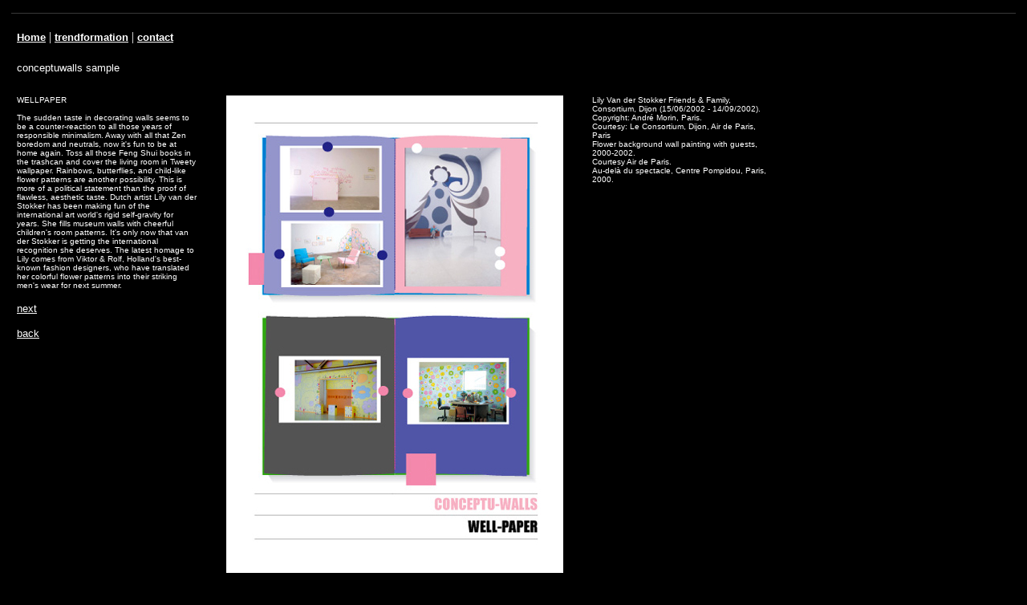

--- FILE ---
content_type: text/html
request_url: https://ferdinand53.tripod.com/tf/id22.html
body_size: 36308
content:
<html>
   <HEAD>
      <meta http-equiv="Content-Type" content="text/html; charset=iso-8859-1">
   
      <META http-equiv="Content-Type" content="text/html; charset=iso-8859-1">
      <META http-equiv="Expires" content="0">
      <META name="TRELLIX_BUILDER_VER" content="1.0"><META name="TRELLIX_OPEN_SITE_COMMAND" content="http://build.tripod.lycos.com:80/trellix/sitebuilder/SiteBuilderServlet?fUrl=/trellix/sitebuilder/f_error.html&sUrl=/trellix/sitebuilder/f_edit_page.html&Command=OpenSite&FileName=5062384613082105372/site.xml"></META>
      <!--base href="https://ferdinand53.tripod.com/tf/"-->
      <!--/base--><script language="Javascript"><!--
		document.isTrellix = 1;
//						--></script><title>cw5</title>
   </HEAD>
   <body leftmargin="14" topmargin="16" rightmargin="4" marginwidth="14" marginheight="16" bgcolor="#000000" background="" link="#FFFFFF" vlink="#FFFFFF" alink="#FFFFFF"><!--'"</title></head>-->

<script type="text/javascript">
//OwnerIQ
var __oiq_pct = 50;
if( __oiq_pct>=100 || Math.floor(Math.random()*100/(100-__oiq_pct)) > 0 ) {
var _oiqq = _oiqq || [];
_oiqq.push(['oiq_addPageBrand','Lycos']);
_oiqq.push(['oiq_addPageCat','Internet > Websites']);
_oiqq.push(['oiq_addPageLifecycle','Intend']);
_oiqq.push(['oiq_doTag']);
(function() {
var oiq = document.createElement('script'); oiq.type = 'text/javascript'; oiq.async = true;
oiq.src = document.location.protocol + '//px.owneriq.net/stas/s/lycosn.js';
var s = document.getElementsByTagName('script')[0]; s.parentNode.insertBefore(oiq, s);
})();
}
//Google Analytics
var _gaq = _gaq || [];
_gaq.push(['_setAccount','UA-21402695-19']);
_gaq.push(['_setDomainName','tripod.com']);
_gaq.push(['_setCustomVar',1,'member_name','ferdinand53',3]);
_gaq.push(['_trackPageview']);
(function() {
var ga = document.createElement('script'); ga.type = 'text/javascript'; ga.async = true;
ga.src = ('https:' == document.location.protocol ? 'https://ssl' : 'http://www') + '.google-analytics.com/ga.js';
var s = document.getElementsByTagName('script')[0]; s.parentNode.insertBefore(ga, s);
})();
//Lycos Init
function getReferrer() {
var all= this.document.cookie;
if (all== '') return false;
var cookie_name = 'REFERRER=';
var start = all.lastIndexOf(cookie_name);
if (start == -1) return false;
start += cookie_name.length;
var end = all.indexOf(';', start);
if (end == -1) end = all.length;
return all.substring(start, end);
}
function getQuery() {
var rfr = getReferrer();
if (rfr == '') return false;
var q = extractQuery(rfr, 'yahoo.com', 'p=');
if (q) return q;
q = extractQuery(rfr, '', 'q=');
return q ? q : "";
}
function extractQuery(full, site, q_param) {
var start = full.lastIndexOf(site);
if (start == -1) return false;
start = full.lastIndexOf(q_param);
if (start == -1) return false;
start += q_param.length;
var end = full.indexOf('&', start);
if (end == -1) end = full.length;
return unescape(full.substring(start, end)).split(" ").join("+");
}
function generateHref(atag, template){
atag.href=template.replace('_MYURL_', window.location.href.replace('http://', '')).replace('_MYTITLE_','Check%20out%20this%20Tripod%20Member%20site!'); 
}
var lycos_ad = Array();
var lycos_onload_timer;
var cm_role = "live";
var cm_host = "tripod.lycos.com";
var cm_taxid = "/memberembedded";
var tripod_member_name = "ferdinand53";
var tripod_member_page = "ferdinand53/tf/id22.html";
var tripod_ratings_hash = "1768681387:18d748cd868dd6d31098ec70c5b89564";

var lycos_ad_category = {"dmoz":"arts\/illustration","ontarget":"&CAT=family%20and%20lifestyles&L2CAT=hobbies&L3CAT=arts%20and%20crafts","find_what":"paris perfume"};

var lycos_ad_remote_addr = "209.202.244.9";
var lycos_ad_www_server = "www.tripod.lycos.com";
var lycos_ad_track_small = "";
var lycos_ad_track_served = "";
var lycos_search_query = getQuery();
</script>

<script type="text/javascript" src="https://scripts.lycos.com/catman/init.js"></script>

<script type='text/javascript'>
 var googletag = googletag || {};
 googletag.cmd = googletag.cmd || [];
 (function() {
   var gads = document.createElement('script');
   gads.async = true;
   gads.type = 'text/javascript';
   var useSSL = 'https:' == document.location.protocol;
   gads.src = (useSSL ? 'https:' : 'http:') +
     '//www.googletagservices.com/tag/js/gpt.js';
   var node = document.getElementsByTagName('script')[0];
   node.parentNode.insertBefore(gads, node);
 })();
</script>

<script type='text/javascript'>
 googletag.cmd.push(function() {
   googletag.defineSlot('/95963596/TRI_300X250_dfp', [300, 250], 'div-gpt-ad-1450204159126-0').addService(googletag.pubads());
   googletag.defineSlot('/95963596/TRI_above_728x90_dfp', [728, 90], 'div-gpt-ad-1450204159126-1').addService(googletag.pubads());
   googletag.defineSlot('/95963596/TRI_below_728x90_dfp', [728, 90], 'div-gpt-ad-1450204159126-2').addService(googletag.pubads());
   googletag.pubads().enableSingleRequest();
   googletag.enableServices();
 });
</script>


<script type="text/javascript"> 
(function(isV)
{
    if( !isV )
    {
        return;
    }
    var adMgr = new AdManager();
    var lycos_prod_set = adMgr.chooseProductSet();
    var slots = ["leaderboard", "leaderboard2", "toolbar_image", "toolbar_text", "smallbox", "top_promo", "footer2", "slider"];
    var adCat = this.lycos_ad_category;
    adMgr.setForcedParam('page', (adCat && adCat.dmoz) ? adCat.dmoz : 'member');
    if (this.lycos_search_query)
    {
        adMgr.setForcedParam("keyword", this.lycos_search_query);
    } 
    else if(adCat && adCat.find_what)
    {
        adMgr.setForcedParam('keyword', adCat.find_what);
    }
    
    for (var s in slots)
    {
        var slot = slots[s];
        if (adMgr.isSlotAvailable(slot))
        {
            this.lycos_ad[slot] = adMgr.getSlot(slot);
        }
    }

    adMgr.renderHeader();
    adMgr.renderFooter();
}((function() {

var w = 0, h = 0, minimumThreshold = 300;

if (top == self)
{
    return true;
}
if (typeof(window.innerWidth) == 'number' )
{
    w = window.innerWidth;
    h = window.innerHeight;
}
else if (document.documentElement && (document.documentElement.clientWidth || document.documentElement.clientHeight))
{
    w = document.documentElement.clientWidth;
    h = document.documentElement.clientHeight;
}
else if (document.body && (document.body.clientWidth || document.body.clientHeight))
{
    w = document.body.clientWidth;
    h = document.body.clientHeight;
}
return ((w > minimumThreshold) && (h > minimumThreshold));
}())));




window.onload = function()
{
    var f = document.getElementById("FooterAd");
    var b = document.getElementsByTagName("body")[0];
    b.appendChild(f);
    f.style.display = "block";
    document.getElementById('lycosFooterAdiFrame').src = '/adm/ad/footerAd.iframe.html';
    


    
    // DOM Inj Ad
    (function(isTrellix)
    {
        var e = document.createElement('iframe');
        e.style.border = '0';
        e.style.margin = 0;
        e.style.display = 'block';
        e.style.cssFloat = 'right';
        e.style.height = '254px';
        e.style.overflow = 'hidden';
        e.style.padding = 0;
        e.style.width = '300px';


        var isBlokedByDomain = function( href )
        {
            var blockedDomains = [
                "ananyaporn13000.tripod.com",
                "xxxpornxxx.tripod.com"
            ];
            var flag = false;
            
            for( var i=0; i<blockedDomains.length; i++ )
            {
                if( href.search( blockedDomains[ i ] ) >= 0 )
                {
                    flag = true;
                }
            }
            return flag;
        }

        var getMetaContent = function( metaName )
        {
            var metas = document.getElementsByTagName('meta');
            for (i=0; i<metas.length; i++)
            { 
                if( metas[i].getAttribute("name") == metaName )
                { 
                    return metas[i].getAttribute("content"); 
                } 
            }
            return false;
        }
        
        var getCommentNodes = function(regexPattern)
        {
            var nodes = {};
            var nodesA = [];
            var preferredNodesList = ['a', 'c', 'b'];
        
            (function getNodesThatHaveComments(n, pattern)
            {
                if (n.hasChildNodes())
                {
                    if (n.tagName === 'IFRAME')
                    {
                        return false;
                    }
                    for (var i = 0; i < n.childNodes.length; i++)
                    {
                        if ((n.childNodes[i].nodeType === 8) && (pattern.test(n.childNodes[i].nodeValue)))
                        {
                            var areaName = pattern.exec(n.childNodes[i].nodeValue)[1];
                            nodes[areaName] = n;
                        }
                        else if (n.childNodes[i].nodeType === 1)
                        {
                            getNodesThatHaveComments(n.childNodes[i], pattern);
                        }
                    }
                }
            }(document.body, regexPattern));

            for (var i in preferredNodesList)
            {
                if (nodes[preferredNodesList[i]])
                {
                    if( isTrellix && nodes[preferredNodesList[i]].parentNode.parentNode.parentNode.parentNode )
                    {
                        nodesA.push(nodes[preferredNodesList[i]].parentNode.parentNode.parentNode.parentNode);
                    }
                    else
                    {
                        nodesA.push( nodes[preferredNodesList[i]] );
                    }
                }
            }
            return nodesA;
        }
        
        
        var properNode = null;
        var areaNodes = getCommentNodes( new RegExp( '^area Type="area_(\\w+)"' ) );

        for (var i = 0; i < areaNodes.length; i++)
        {
            var a = parseInt(getComputedStyle(areaNodes[i]).width);
            if ((a >= 300) && (a <= 400))
            {
                properNode = areaNodes[i];
                break;
            }
        }


        var propertyName = getMetaContent("property") || false;
        if( isTrellix && (properNode) )
        {
            e.src = '/adm/ad/injectAd.iframe.html';
            properNode.insertBefore(e, properNode.firstChild);
        }
        else if( isTrellix && !( properNode ) ) // Slap the ad eventhought there is no alocated slot
        {
            e.src = '/adm/ad/injectAd.iframe.html';
            e.style.cssFloat = 'none';
            var cdiv = document.createElement('div');
            cdiv.style = "width:300px;margin:10px auto;";
            cdiv.appendChild( e );
            b.insertBefore(cdiv, b.lastChild);
        }
        else if( !isBlokedByDomain( location.href ) )
        {
            var injF = document.createElement('iframe');
            injF.style.border = '0';
            injF.style.margin = 0;
            injF.style.display = 'block';
            injF.style.cssFloat = 'none';
            injF.style.height = '254px';
            injF.style.overflow = 'hidden';
            injF.style.padding = 0;
            injF.style.width = '300px';
            injF.src = '/adm/ad/injectAd.iframe.html';

            if( b && ( !isTrellix || ( typeof isTrellix == "undefined" ) ) ) // All other tripod props
            {
                var cdiv = document.createElement('div');
                cdiv.style = "width:300px;margin:10px auto;";
                cdiv.appendChild( injF );
                b.insertBefore(cdiv, b.lastChild);
            } 
        }
  }( document.isTrellix ));
}

</script>

<div id="tb_container" style="background:#DFDCCF; border-bottom:1px solid #393939; position:relative; z-index:999999999!important">
<!--form name="search" onSubmit="return searchit()" id='header_search' >
<input type="text" placeholder="Search" size=30 name="search2" value="">
<input type="button" value="Go!" onClick="searchit()">
</form>
<style>
form#header_search {
    width: 916px;
    margin: 0 auto 8px;
    position: relative;
}


form#header_search input {
    height: 40px;
    font-size: 14px;
    line-height: 40px;
    padding: 0 8px;
    box-sizing: border-box;
    background: #F4F2E9;
    border: 1px solid #BBB8B8;
    transition: background-color 300ms ease-out,
                color 300ms ease;
}

form#header_search input[type="text"] {
    width: 100%;
}
form#header_search input[type="text"]:focus {
    border-color: #A2D054;
    background-color: #fff;
    box-shadow: 0 0px 12px -4px #A2D054;
}



form#header_search input[type="button"] {
    position: absolute;
    top: 1px;
    right: 1px;
    opacity: 1;
    background: #DFDCCF;
    color: #463734;
    width: 125px;
    cursor: pointer;
    height: 38px;
    border: none;
}
form#header_search input[type="text"]:focus ~ input[type='button']:hover,
form#header_search input[type='button']:hover {
    background-color: #A5CE56;
    color: #fff;
}
form#header_search input[type="text"]:focus ~ input[type='button'] {
    background-color: #52AEDF;
    color: #fff;
}

</style>

<script>
function searchit(){
    
    // determine environment 
    var search_env 
    if (lycos_ad_www_server.indexOf(".pd.") > -1) {
       search_env = 'http://search51.pd.lycos.com/a/';
    } else if (lycos_ad_www_server.indexOf(".qa.") > -1) {
       search_env = 'http://search51.qa.lycos.com/a/';
    } else {
       search_env = 'http://search51.lycos.com/a/';
    }

var search_term = encodeURIComponent(document.search.search2.value)
var search_url = search_env+search_term;
window.open(search_url);

return false
}
</script-->
<style>
    .adCenterClass{margin:0 auto}
</style>
<div id="tb_ad" class="adCenterClass" style="display:block!important; overflow:hidden; width:916px;">

<div id="ad_container" style="display:block!important; float:left; width:728px ">
<script type="text/javascript">
if (typeof lycos_ad !== "undefined" && "leaderboard" in lycos_ad) {
  document.write(lycos_ad['leaderboard']);
}
</script>
</div>
</div>
</div>
<script type="text/javascript">
if (typeof lycos_ad !== "undefined" && "slider" in lycos_ad) {
  document.write(lycos_ad['slider']);
}
</script> <!-- added 7/22 -->
<div id="FooterAd" style="background:#DFDCCF; border-top:1px solid #393939; clear:both; display:none; width:100%!important; position:relative; z-index:999999!important; height:90px!important"> 
<div class="adCenterClass" style="display:block!important; overflow:hidden; width:916px;">
<div id="footerAd_container" style="display:block!important; float:left; width:728px">
<iframe id="lycosFooterAdiFrame" style="border:0; display:block; float:left; height:96px; overflow:hidden; padding:0; width:750px"></iframe>
</div>
</div>
</div>


      <table border="0" cellspacing="0" cellpadding="0">
         <tr>
            <td width="257" bgcolor="#000000" colspan="2" rowspan="3" valign="top"><img src="/imagelib/sitebuilder/layout/spacer.gif" alt=""><br></td>
            <td width="10" bgcolor="#000000"><img src="/imagelib/sitebuilder/layout/spacer.gif" width="4" height="1" alt=""><br></td>
            <td width="6" bgcolor="#000000"><img src="/imagelib/sitebuilder/layout/spacer.gif" width="2" height="1" alt=""><br></td>
            <td width="480" bgcolor="#000000"><img src="/imagelib/sitebuilder/layout/spacer.gif" width="100" height="1" alt=""><br></td>
            <td width="7" height="6" bgcolor="#000000"><img src="/imagelib/sitebuilder/layout/spacer.gif" width="2" height="1" alt=""><br></td>
         </tr>
         <tr>
            <td width="10" bgcolor="#000000"><img src="/imagelib/sitebuilder/layout/spacer.gif" width="4" height="1" alt=""><br></td>
            <td width="6" bgcolor="#000000"><img src="/imagelib/sitebuilder/layout/spacer.gif" width="2" height="1" alt=""><br></td>
            <td width="480" bgcolor="#000000"><img src="/imagelib/sitebuilder/layout/spacer.gif" width="100" height="1" alt=""><br><div align="RIGHT"></div>
               <div align="RIGHT"></div>
            </td>
            <td width="7" bgcolor="#000000"><img src="/imagelib/sitebuilder/layout/spacer.gif" width="2" height="1" alt=""><br></td>
         </tr>
         <tr>
            <td width="10" height="6" bgcolor="#000000"><img src="/imagelib/sitebuilder/layout/spacer.gif" width="4" height="1" alt=""><br></td>
            <td width="6" bgcolor="#000000"><img src="/imagelib/sitebuilder/layout/spacer.gif" width="2" height="1" alt=""><br></td>
            <td width="480" bgcolor="#000000"><img src="/imagelib/sitebuilder/layout/spacer.gif" width="100" height="1" alt=""><br></td>
            <td width="7" bgcolor="#000000"><img src="/imagelib/sitebuilder/layout/spacer.gif" width="2" height="1" alt=""><br></td>
         </tr>
         <tr>
            <td width="7" bgcolor="#000000"><img src="/imagelib/sitebuilder/layout/spacer.gif" width="2" height="1" alt=""><br></td>
            <td width="250" bgcolor="#000000"><img src="/imagelib/sitebuilder/layout/spacer.gif" width="1" height="1" alt=""><br></td>
            <td width="10" height="6" bgcolor="#000000"><img src="/imagelib/sitebuilder/layout/spacer.gif" width="4" height="1" alt=""><br></td>
            <td width="6" bgcolor="#000000"><img src="/imagelib/sitebuilder/layout/spacer.gif" width="2" height="1" alt=""><br></td>
            <td width="480" bgcolor="#000000"><img src="/imagelib/sitebuilder/layout/spacer.gif" width="100" height="1" alt=""><br></td>
            <td width="7" bgcolor="#000000"><img src="/imagelib/sitebuilder/layout/spacer.gif" width="2" height="1" alt=""><br></td>
         </tr>
         <tr>
            <td width="760" height="1" bgcolor="#000000" colspan="6"><img src="/imagelib/sitebuilder/layout/spacer.gif" width="1" height="1" alt=""><br></td>
         </tr>
         <tr>
            <td width="7" bgcolor="#000000"><img src="/imagelib/sitebuilder/layout/spacer.gif" width="2" height="1" alt=""><br></td>
            <td width="746" bgcolor="#000000" colspan="4">
               <div align="LEFT"></div>
               <div align="LEFT">
                  <!--navbar Type="horiz" uses-text="Y" face="Verdana,Arial,Helvetica,sans-serif" size="2" color="#FFFFFF" style="1"--><font face="Verdana,Arial,Helvetica,sans-serif" size="2" color="#FFFFFF"><b><a class="NavBar" href="index.html"><font color="#FFFFFF">Home</font></a></b></font><font color="#FFFFFF"> | </font><font face="Verdana,Arial,Helvetica,sans-serif" size="2" color="#FFFFFF"><b><a class="NavBar" href="id1.html"><font color="#FFFFFF">trendformation</font></a></b></font><font color="#FFFFFF"> | </font><font face="Verdana,Arial,Helvetica,sans-serif" size="2" color="#FFFFFF"><b><a class="NavBar" href="id2.html"><font color="#FFFFFF">contact</font></a></b></font>
                  <!--/navbar-->
               </div>
            </td>
            <td width="7" bgcolor="#000000"><img src="/imagelib/sitebuilder/layout/spacer.gif" width="2" height="1" alt=""><br></td>
         </tr>
         <tr>
            <td width="760" height="6" bgcolor="#000000" colspan="6"><img src="/imagelib/sitebuilder/layout/spacer.gif" width="1" height="1" alt=""><br></td>
         </tr>
      </table>
      <table border="0" cellspacing="0" cellpadding="0">
         <tr>
            <td width="760" colspan="17" height="16"><img src="/imagelib/sitebuilder/layout/spacer.gif" width="100" height="1" alt=""><br></td>
         </tr>
         <tr>
            <td width="2"><img src="/imagelib/sitebuilder/layout/spacer.gif" width="1" height="1" alt=""><br></td>
            <td width="5"><img src="/imagelib/sitebuilder/layout/spacer.gif" width="1" height="1" alt=""><br></td>
            <td width="746" colspan="13">
               <!--area Type="subhead" face="Verdana,Arial,Helvetica,sans-serif" size="3" color="#FFFFFF" style="1"-->
               			
               <div align="left"><font face="Arial,Helvetica,sans-serif" size="2" color="#FFFFFF">conceptuwalls sample</font></div>
               		
               <!--/area Type="subhead"-->
            </td>
            <td width="5"><img src="/imagelib/sitebuilder/layout/spacer.gif" width="1" height="1" alt=""><br></td>
            <td width="2"><img src="/imagelib/sitebuilder/layout/spacer.gif" width="1" height="1" alt=""><br></td>
         </tr>
         <tr>
            <td width="760" colspan="17" height="20"><img src="/imagelib/sitebuilder/layout/spacer.gif" width="100" height="20" alt=""><br></td>
         </tr>
         <tr>
            <td width="2" height="2" bgcolor="#000000"><img src="/imagelib/sitebuilder/layout/spacer.gif" width="2" height="1" alt=""><br></td>
            <td width="5" bgcolor="#000000"><img src="/imagelib/sitebuilder/layout/spacer.gif" width="1" height="1" alt=""><br></td>
            <td width="225" bgcolor="#000000"><img src="/imagelib/sitebuilder/layout/spacer.gif" width="100" height="1" alt=""><br></td>
            <td width="5" bgcolor="#000000"><img src="/imagelib/sitebuilder/layout/spacer.gif" width="1" height="1" alt=""><br></td>
            <td width="2" bgcolor="#000000"><img src="/imagelib/sitebuilder/layout/spacer.gif" width="2" height="1" alt=""><br></td>
            <td width="22" bgcolor="#000000"><img src="/imagelib/sitebuilder/layout/spacer.gif" width="1" height="1" alt=""><br></td>
            <td width="2" bgcolor="#000000"><img src="/imagelib/sitebuilder/layout/spacer.gif" width="2" height="1" alt=""><br></td>
            <td width="5" bgcolor="#000000"><img src="/imagelib/sitebuilder/layout/spacer.gif" width="1" height="1" alt=""><br></td>
            <td width="224" bgcolor="#000000"><img src="/imagelib/sitebuilder/layout/spacer.gif" width="100" height="1" alt=""><br></td>
            <td width="5" bgcolor="#000000"><img src="/imagelib/sitebuilder/layout/spacer.gif" width="1" height="1" alt=""><br></td>
            <td width="2" bgcolor="#000000"><img src="/imagelib/sitebuilder/layout/spacer.gif" width="2" height="1" alt=""><br></td>
            <td width="22" bgcolor="#000000"><img src="/imagelib/sitebuilder/layout/spacer.gif" width="1" height="1" alt=""><br></td>
            <td width="2" bgcolor="#000000"><img src="/imagelib/sitebuilder/layout/spacer.gif" width="2" height="1" alt=""><br></td>
            <td width="5" bgcolor="#000000"><img src="/imagelib/sitebuilder/layout/spacer.gif" width="1" height="1" alt=""><br></td>
            <td width="225" bgcolor="#000000"><img src="/imagelib/sitebuilder/layout/spacer.gif" width="100" height="1" alt=""><br></td>
            <td width="5" bgcolor="#000000"><img src="/imagelib/sitebuilder/layout/spacer.gif" width="1" height="1" alt=""><br></td>
            <td width="2" bgcolor="#000000"><img src="/imagelib/sitebuilder/layout/spacer.gif" width="2" height="1" alt=""><br></td>
         </tr>
         <tr>
            <td width="2" height="5" bgcolor="#000000"><img src="/imagelib/sitebuilder/layout/spacer.gif" width="1" height="1" alt=""><br></td>
            <td width="5" bgcolor="#000000"><img src="/imagelib/sitebuilder/layout/spacer.gif" width="1" height="1" alt=""><br></td>
            <td width="225" bgcolor="#000000"><img src="/imagelib/sitebuilder/layout/spacer.gif" width="1" height="1" alt=""><br></td>
            <td width="5" bgcolor="#000000"><img src="/imagelib/sitebuilder/layout/spacer.gif" width="1" height="1" alt=""><br></td>
            <td width="2" bgcolor="#000000"><img src="/imagelib/sitebuilder/layout/spacer.gif" width="1" height="1" alt=""><br></td>
            <td width="22" bgcolor="#000000"><img src="/imagelib/sitebuilder/layout/spacer.gif" width="1" height="1" alt=""><br></td>
            <td width="2" bgcolor="#000000"><img src="/imagelib/sitebuilder/layout/spacer.gif" width="1" height="1" alt=""><br></td>
            <td width="5" bgcolor="#000000"><img src="/imagelib/sitebuilder/layout/spacer.gif" width="1" height="1" alt=""><br></td>
            <td width="224" bgcolor="#000000"><img src="/imagelib/sitebuilder/layout/spacer.gif" width="1" height="1" alt=""><br></td>
            <td width="5" bgcolor="#000000"><img src="/imagelib/sitebuilder/layout/spacer.gif" width="1" height="1" alt=""><br></td>
            <td width="2" bgcolor="#000000"><img src="/imagelib/sitebuilder/layout/spacer.gif" width="1" height="1" alt=""><br></td>
            <td width="22" bgcolor="#000000"><img src="/imagelib/sitebuilder/layout/spacer.gif" width="1" height="1" alt=""><br></td>
            <td width="2" bgcolor="#000000"><img src="/imagelib/sitebuilder/layout/spacer.gif" width="1" height="1" alt=""><br></td>
            <td width="5" bgcolor="#000000"><img src="/imagelib/sitebuilder/layout/spacer.gif" width="1" height="1" alt=""><br></td>
            <td width="225" bgcolor="#000000"><img src="/imagelib/sitebuilder/layout/spacer.gif" width="1" height="1" alt=""><br></td>
            <td width="5" bgcolor="#000000"><img src="/imagelib/sitebuilder/layout/spacer.gif" width="1" height="1" alt=""><br></td>
            <td width="2" bgcolor="#000000"><img src="/imagelib/sitebuilder/layout/spacer.gif" width="1" height="1" alt=""><br></td>
         </tr>
         <tr>
            <td width="2" bgcolor="#000000"><img src="/imagelib/sitebuilder/layout/spacer.gif" width="1" height="1" alt=""><br></td>
            <td width="5" bgcolor="#000000"><img src="/imagelib/sitebuilder/layout/spacer.gif" width="1" height="1" alt=""><br></td>
            <td width="225" bgcolor="#000000" valign="top">
               <!--area Type="main" face="Verdana,Arial,Helvetica,sans-serif" size="2" color="#FFFFFF" style="0"-->
               			
               		
               <p align="left"><font face="Arial,Helvetica,sans-serif" size="1" color="#FFFFFF">WELLPAPER
                  <br>
                  <br>The sudden taste in decorating walls seems to be a counter-reaction to all those years of responsible minimalism. Away
                  with all that Zen boredom and neutrals, now it's fun to be at home again. Toss all those Feng Shui books in the trashcan and
                  cover the living room in Tweety wallpaper. Rainbows, butterflies, and child-like flower patterns are another possibility.
                  This is more of a political statement than the proof of flawless, aesthetic taste. Dutch artist Lily van der Stokker has been
                  making fun of the international art world's rigid self-gravity for years. She fills museum walls with cheerful children's
                  room patterns. It's only now that van der Stokker is getting the international recognition she deserves. The latest homage
                  to Lily comes from Viktor &amp; Rolf, Holland's best-known fashion designers, who have translated her colorful flower patterns
                  into their striking men's wear for next summer.
                  <br></font>
               </p>
               <p align="left"><font face="Arial,Helvetica,sans-serif" size="2" color="#FFFFFF"><a href="id23.html"><font  color="#FFFFFF">next</font></a></font>
               </p>
               <p align="left"><font face="Arial,Helvetica,sans-serif" size="2" color="#FFFFFF"><a href="id1.html"><font  color="#FFFFFF">back</font></a></font>
               </p>
               <!--/area Type="main"-->
            </td>
            <td width="5" bgcolor="#000000"><img src="/imagelib/sitebuilder/layout/spacer.gif" width="1" height="1" alt=""><br></td>
            <td width="2" bgcolor="#000000"><img src="/imagelib/sitebuilder/layout/spacer.gif" width="1" height="1" alt=""><br></td>
            <td width="22" bgcolor="#000000"><img src="/imagelib/sitebuilder/layout/spacer.gif" width="1" height="1" alt=""><br></td>
            <td width="2" bgcolor="#000000"><img src="/imagelib/sitebuilder/layout/spacer.gif" width="1" height="1" alt=""><br></td>
            <td width="5" bgcolor="#000000"><img src="/imagelib/sitebuilder/layout/spacer.gif" width="1" height="1" alt=""><br></td>
            <td width="224" bgcolor="#000000" valign="top">
               <!--area Type="area_a" face="Verdana,Arial,Helvetica,sans-serif" size="2" color="#FFFFFF" style="2"-->
               			
               <div align="left"><a href="id23.html" target="_self"><font  color="#FFFFFF"><img alt="5cw.jpg" border="" src="../sitebuildercontent/sitebuilderpictures/5cw.jpg" vspace="0" hspace="0"></font></a></div>
               		
               <!--/area Type="area_a"-->
            </td>
            <td width="5" bgcolor="#000000"><img src="/imagelib/sitebuilder/layout/spacer.gif" width="1" height="1" alt=""><br></td>
            <td width="2" bgcolor="#000000"><img src="/imagelib/sitebuilder/layout/spacer.gif" width="1" height="1" alt=""><br></td>
            <td width="22" bgcolor="#000000"><img src="/imagelib/sitebuilder/layout/spacer.gif" width="1" height="1" alt=""><br></td>
            <td width="2" bgcolor="#000000"><img src="/imagelib/sitebuilder/layout/spacer.gif" width="1" height="1" alt=""><br></td>
            <td width="5" bgcolor="#000000"><img src="/imagelib/sitebuilder/layout/spacer.gif" width="1" height="1" alt=""><br></td>
            <td width="225" bgcolor="#000000" valign="top">
               <!--area Type="area_b" face="Verdana,Arial,Helvetica,sans-serif" size="2" color="#FFFFFF" style="2"-->
               <p align="left"><font face="Arial,Helvetica,sans-serif" size="1" color="#FFFFFF">Lily Van der Stokker Friends &amp; Family, Consortium, Dijon (15/06/2002 - 14/09/2002).
                  <br>Copyright: André Morin, Paris.
                  <br>Courtesy: Le Consortium, Dijon, Air de Paris, Paris
                  <br>Flower background wall painting with guests, 2000-2002.
                  <br>Courtesy Air de Paris.
                  <br>Au-delà du spectacle, Centre Pompidou, Paris, 2000.
                  <br></font>
               </p>
               <!--/area Type="area_b"-->
            </td>
            <td width="5" bgcolor="#000000"><img src="/imagelib/sitebuilder/layout/spacer.gif" width="1" height="1" alt=""><br></td>
            <td width="2" bgcolor="#000000"><img src="/imagelib/sitebuilder/layout/spacer.gif" width="1" height="1" alt=""><br></td>
         </tr>
         <tr>
            <td width="2" height="5" bgcolor="#000000"><img src="/imagelib/sitebuilder/layout/spacer.gif" width="1" height="1" alt=""><br></td>
            <td width="5" bgcolor="#000000"><img src="/imagelib/sitebuilder/layout/spacer.gif" width="1" height="1" alt=""><br></td>
            <td width="225" bgcolor="#000000"><img src="/imagelib/sitebuilder/layout/spacer.gif" width="1" height="1" alt=""><br></td>
            <td width="5" bgcolor="#000000"><img src="/imagelib/sitebuilder/layout/spacer.gif" width="1" height="1" alt=""><br></td>
            <td width="2" bgcolor="#000000"><img src="/imagelib/sitebuilder/layout/spacer.gif" width="1" height="1" alt=""><br></td>
            <td width="22" bgcolor="#000000"><img src="/imagelib/sitebuilder/layout/spacer.gif" width="1" height="1" alt=""><br></td>
            <td width="2" bgcolor="#000000"><img src="/imagelib/sitebuilder/layout/spacer.gif" width="1" height="1" alt=""><br></td>
            <td width="5" bgcolor="#000000"><img src="/imagelib/sitebuilder/layout/spacer.gif" width="1" height="1" alt=""><br></td>
            <td width="224" bgcolor="#000000"><img src="/imagelib/sitebuilder/layout/spacer.gif" width="1" height="1" alt=""><br></td>
            <td width="5" bgcolor="#000000"><img src="/imagelib/sitebuilder/layout/spacer.gif" width="1" height="1" alt=""><br></td>
            <td width="2" bgcolor="#000000"><img src="/imagelib/sitebuilder/layout/spacer.gif" width="1" height="1" alt=""><br></td>
            <td width="22" bgcolor="#000000"><img src="/imagelib/sitebuilder/layout/spacer.gif" width="1" height="1" alt=""><br></td>
            <td width="2" bgcolor="#000000"><img src="/imagelib/sitebuilder/layout/spacer.gif" width="1" height="1" alt=""><br></td>
            <td width="5" bgcolor="#000000"><img src="/imagelib/sitebuilder/layout/spacer.gif" width="1" height="1" alt=""><br></td>
            <td width="225" bgcolor="#000000"><img src="/imagelib/sitebuilder/layout/spacer.gif" width="1" height="1" alt=""><br></td>
            <td width="5" bgcolor="#000000"><img src="/imagelib/sitebuilder/layout/spacer.gif" width="1" height="1" alt=""><br></td>
            <td width="2" bgcolor="#000000"><img src="/imagelib/sitebuilder/layout/spacer.gif" width="1" height="1" alt=""><br></td>
         </tr>
         <tr>
            <td width="2" height="2" bgcolor="#000000"><img src="/imagelib/sitebuilder/layout/spacer.gif" width="1" height="1" alt=""><br></td>
            <td width="5" bgcolor="#000000"><img src="/imagelib/sitebuilder/layout/spacer.gif" width="1" height="1" alt=""><br></td>
            <td width="225" bgcolor="#000000"><img src="/imagelib/sitebuilder/layout/spacer.gif" width="100" height="1" alt=""><br></td>
            <td width="5" bgcolor="#000000"><img src="/imagelib/sitebuilder/layout/spacer.gif" width="1" height="1" alt=""><br></td>
            <td width="2" bgcolor="#000000"><img src="/imagelib/sitebuilder/layout/spacer.gif" width="1" height="1" alt=""><br></td>
            <td width="22" bgcolor="#000000"><img src="/imagelib/sitebuilder/layout/spacer.gif" width="1" height="1" alt=""><br></td>
            <td width="2" bgcolor="#000000"><img src="/imagelib/sitebuilder/layout/spacer.gif" width="1" height="1" alt=""><br></td>
            <td width="5" bgcolor="#000000"><img src="/imagelib/sitebuilder/layout/spacer.gif" width="1" height="1" alt=""><br></td>
            <td width="224" bgcolor="#000000"><img src="/imagelib/sitebuilder/layout/spacer.gif" width="100" height="1" alt=""><br></td>
            <td width="5" bgcolor="#000000"><img src="/imagelib/sitebuilder/layout/spacer.gif" width="1" height="1" alt=""><br></td>
            <td width="2" bgcolor="#000000"><img src="/imagelib/sitebuilder/layout/spacer.gif" width="1" height="1" alt=""><br></td>
            <td width="22" bgcolor="#000000"><img src="/imagelib/sitebuilder/layout/spacer.gif" width="1" height="1" alt=""><br></td>
            <td width="2" bgcolor="#000000"><img src="/imagelib/sitebuilder/layout/spacer.gif" width="1" height="1" alt=""><br></td>
            <td width="5" bgcolor="#000000"><img src="/imagelib/sitebuilder/layout/spacer.gif" width="1" height="1" alt=""><br></td>
            <td width="225" bgcolor="#000000"><img src="/imagelib/sitebuilder/layout/spacer.gif" width="100" height="1" alt=""><br></td>
            <td width="5" bgcolor="#000000"><img src="/imagelib/sitebuilder/layout/spacer.gif" width="1" height="1" alt=""><br></td>
            <td width="2" bgcolor="#000000"><img src="/imagelib/sitebuilder/layout/spacer.gif" width="1" height="1" alt=""><br></td>
         </tr>
         <tr>
            <td width="760" colspan="17" height="20"><img src="/imagelib/sitebuilder/layout/spacer.gif" width="100" height="20" alt=""><br></td>
         </tr>
         <tr>
            <td width="2"><img src="/imagelib/sitebuilder/layout/spacer.gif" width="1" height="1" alt=""><br></td>
            <td width="5"><img src="/imagelib/sitebuilder/layout/spacer.gif" width="1" height="1" alt=""><br></td>
            <td width="746" colspan="13">
               <!--area Type="runner" face="Verdana,Arial,Helvetica,sans-serif" size="1" color="#FFFFFF" style="1"-->
               			
               		
               	
               <!--area Type="footer" face="Verdana,Arial,Helvetica,sans-serif" size="1" color="#FFFFFF" style="1"-->
               <!--/area Type="footer"-->
               <!--/area Type="runner"-->
            </td>
            <td width="5"><img src="/imagelib/sitebuilder/layout/spacer.gif" width="1" height="1" alt=""><br></td>
            <td width="2"><img src="/imagelib/sitebuilder/layout/spacer.gif" width="1" height="1" alt=""><br></td>
         </tr>
         <tr>
            <td width="760" colspan="17" height="20"><img src="/imagelib/sitebuilder/layout/spacer.gif" width="100" height="20" alt=""><br></td>
         </tr>
         <tr>
            <td width="760" colspan="17">
               <!--area Type="area_c" face="Verdana,Arial,Helvetica,sans-serif" size="2" color="#FFFFFF" style="0"-->
               <!--/area Type="area_c"-->
            </td>
         </tr>
      </table>
   </body>
</html>